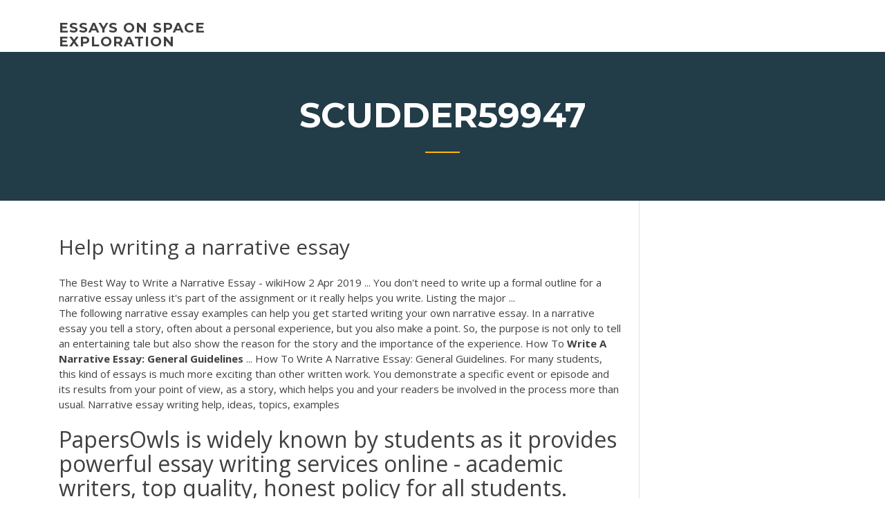

--- FILE ---
content_type: text/html; charset=utf-8
request_url: https://iwriteymx.firebaseapp.com/scudder59947lyj/help-writing-a-narrative-essay-3641.html
body_size: 5309
content:
<!doctype html>
<html lang="en-US">
<head>
	<meta charset="UTF-8" />
	<meta name="viewport" content="width=device-width, initial-scale=1" />
	<link rel="profile" href="http://gmpg.org/xfn/11" />
	<title>Help writing a narrative essay ubstg</title>

<script type="text/javascript">
			window._wpemojiSettings = {"baseUrl":"https:\/\/s.w.org\/images\/core\/emoji\/12.0.0-1\/72x72\/","ext":".png","svgUrl":"https:\/\/s.w.org\/images\/core\/emoji\/12.0.0-1\/svg\/","svgExt":".svg","source":{"concatemoji":"http:\/\/iwriteymx.firebaseapp.com/wp-includes\/js\/wp-emoji-release.min.js?ver=5.3"}};
			!function(e,a,t){var r,n,o,i,p=a.createElement("canvas"),s=p.getContext&&p.getContext("2d");function c(e,t){var a=String.fromCharCode;s.clearRect(0,0,p.width,p.height),s.fillText(a.apply(this,e),0,0);var r=p.toDataURL();return s.clearRect(0,0,p.width,p.height),s.fillText(a.apply(this,t),0,0),r===p.toDataURL()}function l(e){if(!s||!s.fillText)return!1;switch(s.textBaseline="top",s.font="600 32px Arial",e){case"flag":return!c([1270,65039,8205,9895,65039],[1270,65039,8203,9895,65039])&&(!c([55356,56826,55356,56819],[55356,56826,8203,55356,56819])&&!c([55356,57332,56128,56423,56128,56418,56128,56421,56128,56430,56128,56423,56128,56447],[55356,57332,8203,56128,56423,8203,56128,56418,8203,56128,56421,8203,56128,56430,8203,56128,56423,8203,56128,56447]));case"emoji":return!c([55357,56424,55356,57342,8205,55358,56605,8205,55357,56424,55356,57340],[55357,56424,55356,57342,8203,55358,56605,8203,55357,56424,55356,57340])}return!1}function d(e){var t=a.createElement("script");t.src=e,t.defer=t.type="text/javascript",a.getElementsByTagName("head")[0].appendChild(t)}for(i=Array("flag","emoji"),t.supports={everything:!0,everythingExceptFlag:!0},o=0;o<i.length;o++)t.supports[i[o]]=l(i[o]),t.supports.everything=t.supports.everything&&t.supports[i[o]],"flag"!==i[o]&&(t.supports.everythingExceptFlag=t.supports.everythingExceptFlag&&t.supports[i[o]]);t.supports.everythingExceptFlag=t.supports.everythingExceptFlag&&!t.supports.flag,t.DOMReady=!1,t.readyCallback=function(){t.DOMReady=!0},t.supports.everything||(n=function(){t.readyCallback()},a.addEventListener?(a.addEventListener("DOMContentLoaded",n,!1),e.addEventListener("load",n,!1)):(e.attachEvent("onload",n),a.attachEvent("onreadystatechange",function(){"complete"===a.readyState&&t.readyCallback()})),(r=t.source||{}).concatemoji?d(r.concatemoji):r.wpemoji&&r.twemoji&&(d(r.twemoji),d(r.wpemoji)))}(window,document,window._wpemojiSettings);
		</script>
		<style type="text/css">
img.wp-smiley,
img.emoji {
	display: inline !important;
	border: none !important;
	box-shadow: none !important;
	height: 1em !important;
	width: 1em !important;
	margin: 0 .07em !important;
	vertical-align: -0.1em !important;
	background: none !important;
	padding: 0 !important;
}
</style>
	<link rel='stylesheet' id='wp-block-library-css' href='https://iwriteymx.firebaseapp.com/wp-includes/css/dist/block-library/style.min.css?ver=5.3' type='text/css' media='all' />
<link rel='stylesheet' id='wp-block-library-theme-css' href='https://iwriteymx.firebaseapp.com/wp-includes/css/dist/block-library/theme.min.css?ver=5.3' type='text/css' media='all' />
<link rel='stylesheet' id='education-lms-fonts-css' href='https://fonts.googleapis.com/css?family=Open+Sans%3A400%2C400i%2C700%2C700i%7CMontserrat%3A300%2C400%2C600%2C700&#038;subset=latin%2Clatin-ext' type='text/css' media='all' />
<link rel='stylesheet' id='bootstrap-css' href='https://iwriteymx.firebaseapp.com/wp-content/themes/education-lms/assets/css/bootstrap.min.css?ver=4.0.0' type='text/css' media='' />
<link rel='stylesheet' id='slick-css' href='https://iwriteymx.firebaseapp.com/wp-content/themes/education-lms/assets/css/slick.css?ver=1.8' type='text/css' media='' />
<link rel='stylesheet' id='font-awesome-css' href='https://iwriteymx.firebaseapp.com/wp-content/themes/education-lms/assets/css/font-awesome.min.css?ver=4.7.0' type='text/css' media='' />
<link rel='stylesheet' id='education-lms-style-css' href='https://iwriteymx.firebaseapp.com/wp-content/themes/education-lms/style.css?ver=5.3' type='text/css' media='all' />
<script type='text/javascript' src='https://iwriteymx.firebaseapp.com/wp-content/themes/education-lms/assets/js/comments.js'></script>
<style id='education-lms-style-inline-css' type='text/css'>

	        button, input[type="button"], input[type="reset"], input[type="submit"],
		    .titlebar .triangled_colored_separator,
		    .widget-area .widget-title::after,
		    .carousel-wrapper h2.title::after,
		    .course-item .course-thumbnail .price,
		    .site-footer .footer-social,
		    .single-lp_course .lp-single-course ul.learn-press-nav-tabs .course-nav.active,
		    .single-lp_course .lp-single-course ul.learn-press-nav-tabs .course-nav:hover,
		    .widget_tag_cloud a:hover,
		    .header-top .header-contact-wrapper .btn-secondary,
            .header-type3 .header-top .header-contact-wrapper .box-icon,
            a.btn-all-courses:hover,
            .course-grid-layout2 .intro-item:before,
            .learnpress .learn-press-pagination .page-numbers > li span,
            .courses-search-widget::after
		     { background: #ffb606; }

            a:hover, a:focus, a:active,
            .main-navigation a:hover,
            .nav-menu ul li.current-menu-item a,
            .nav-menu ul li a:hover,
            .entry-title a:hover,
            .main-navigation .current_page_item > a, .main-navigation .current-menu-item > a, .main-navigation .current_page_ancestor > a, .main-navigation .current-menu-ancestor > a,
            .entry-meta span i,
            .site-footer a:hover,
            .blog .entry-header .entry-date, .archive .entry-header .entry-date,
            .site-footer .copyright-area span,
            .breadcrumbs a:hover span,
            .carousel-wrapper .slick-arrow:hover:before,
            .recent-post-carousel .post-item .btn-readmore:hover,
            .recent-post-carousel .post-item .recent-news-meta span i,
            .recent-post-carousel .post-item .entry-title a:hover,
            .single-lp_course .course-info li i,
            .search-form .search-submit,
            .header-top .header-contact-wrapper li .box-icon i,
            .course-grid-layout2 .intro-item .all-course a:hover,
            .course-filter div.mixitup-control-active, .course-filter div:hover
            {
                color: #ffb606;
            }

		    .recent-post-carousel .post-item .btn-readmore:hover,
		    .carousel-wrapper .slick-arrow:hover,
		    .single-lp_course .lp-single-course .course-curriculum ul.curriculum-sections .section-header,
		    .widget_tag_cloud a:hover,
            .readmore a:hover,
            a.btn-all-courses,
            .learnpress .learn-press-pagination .page-numbers > li span,
            .course-filter div.mixitup-control-active, .course-filter div:hover {
                border-color: #ffb606;
            }
			.container { max-width: 1230px; }
		    .site-branding .site-logo, .site-logo { max-width: 90px; }
		    
		    .topbar .cart-contents { color: #fff; }
		    .topbar .cart-contents i, .topbar .cart-contents { font-size: 14px; }
	
		 .titlebar { background-color: #457992; padding-top: 5%; padding-bottom: 5%; background-image: url(); background-repeat: no-repeat; background-size: cover; background-position: center center;  }
	
</style>
<script type='text/javascript' src='https://iwriteymx.firebaseapp.com/wp-includes/js/jquery/jquery.js?ver=1.12.4-wp'></script>
<script type='text/javascript' src='https://iwriteymx.firebaseapp.com/wp-includes/js/jquery/jquery-migrate.min.js?ver=1.4.1'></script>
<script type='text/javascript' src='https://iwriteymx.firebaseapp.com/wp-content/themes/education-lms/assets/js/slick.min.js?ver=1.8'></script>
<meta name="generator" content="WordPress 7.4 Beta" />
</head>

<body class="archive category  category-17 wp-embed-responsive hfeed">

<div id="page" class="site">
	<a class="skip-link screen-reader-text" href="#content">Skip to content</a>

	<header id="masthead" class="site-header">
        
        <div class="header-default">
            <div class="container">
                <div class="row">
                    <div class="col-md-5 col-lg-4">
                                <div class="site-branding">

            <div class="site-logo">
			                </div>

            <div>
			                        <p class="site-title"><a href="https://iwriteymx.firebaseapp.com/" rel="home">essays on space exploration</a></p>
			                </div>

        </div><!-- .site-branding -->
                            </div>

                    <div class="col-lg-8 pull-right">
                                <a href="#" class="mobile-menu" id="mobile-open"><span></span></a>
        <nav id="site-navigation" class="main-navigation">
		            </nav><!-- #site-navigation -->
                            </div>
                </div>
            </div>
        </div>
			</header><!-- #masthead -->

    <div class="nav-form ">
        <div class="nav-content">
            <div class="nav-spec">
                <nav class="nav-menu">
                                                            <div class="mobile-menu nav-is-visible"><span></span></div>
                                                        </nav>
            </div>
        </div>
    </div>

                <div class="titlebar">
                <div class="container">

					<h1 class="header-title">Scudder59947</h1>                    <div class="triangled_colored_separator"></div>
                </div>
            </div>
			
	<div id="content" class="site-content">
	<div id="primary" class="content-area">
		<div class="container">
            <div class="row">
                <main id="main" class="site-main col-md-9">

                    <div class="blog-content">
		            
			            
<article id="post-3641" class="post-3641 post type-post status-publish format-standard hentry ">
	<h1 class="entry-title">Help writing a narrative essay</h1>
	<div class="entry-content">
The Best Way to Write a Narrative Essay - wikiHow 2 Apr 2019 ... You don't need to write up a formal outline for a narrative essay unless it's part of  the assignment or it really helps you write. Listing the major ...
<p>The following narrative essay examples can help you get started writing your own narrative essay. In a narrative essay you tell a story, often about a personal experience, but you also make a point. So, the purpose is not only to tell an entertaining tale but also show the reason for the story and the importance of the experience. How To <b>Write</b> <b>A Narrative Essay: General Guidelines</b> ... How To Write A Narrative Essay: General Guidelines.  For many students, this kind of essays is much more exciting than other written work. You demonstrate a specific event or episode and its results from your point of view, as a story, which helps you and your readers be involved in the process more than usual. Narrative essay writing help, ideas, topics, examples</p>
<h2>PapersOwls is widely known by students as it provides powerful essay writing services online - academic writers, top quality, honest policy for all students.</h2>
<p>Download free Narrative Essay Examples! Find info on narrative essay outline  format! Looking for a 5 paragraph essay outline? Outline template are here! <span><b class=sec>Essay</b> <b class=sec>Writing</b> Service Will <b class=sec>Help</b> Score You 55% in <6 Hours</span> Been looking for the best essay writing service with affordable prices? 2000+ Master's degree-holders could do your composition overnight. No strings attached. <span>Online <b class=sec>help</b> with <b class=sec>essay</b> <b class=sec>writing</b> for everybody at EssayHelp.io</span> Our professional service is intended for students who are looking for somebody to help them with essay or paper writing. We are happy to write your essay</p>
<h3><span>Best Website that Writes <b class=sec>Essays</b> for You - Paperell.com</span></h3>
<p>Example of Narrative Writing. If you need a guide to help you out in writing your own personal narrative essay, below is an example of a personal narrative. Take note of the tone and words used that set the mood. “When I was four, I was enrolled in a kindergarten class at a small academy.  How to Write a Narrative Essay? Few easy steps to know Step five: edit and revise your narrative. It will probably take you a week to write a great narrative essay. If you skeptically believe that you can write it in a day’s time, I’m sure it will be a fruitful effort, given that it is hard to write something decent from the first try.  How to write a Personal Narrative Essay - YouTube</p>
<h3>Narrative essay writing can be a challenge, but why should you struggle with your essay with all these interesting personal narrative ideas? Here are some topics to help you out with your personal narrative essay. </h3>
<p>Narrative Essay.  The purpose of a narrative report is to describe something. Many students write narrative reports thinking that these are college essays or papers. While the information in these reports is basic to other forms of writing, narrative reports lack the "higher order thinking" that essays require. Narrative Essay Examples | AcademicHelp.net Narrative Essay Samples This is one of the only essays where you can get personal and tell a story. See our narrative essay samples to learn how to express your own story in words. How to Write a Narrative Essay - A Research Guide for Students How to Write a Narrative Essay. Narrative essays evoke emotion in those who read them. As the author of a narrative, your job is to not only deliver a factual account of a deeply personal event, but to also convey to your readers what the aftermath of that event was – and you must do so in a way that leaves your readers with something of value.</p>
<h2>Need Help Writing Narrative Essay - Your Personal Essay Writing Website With Professional Team Of Writers. We Do An Excellent Job Of Making Our Customers Happy. </h2>
<p><span><b class=sec>Essay</b> <b class=sec>Writing</b> Service trusted by Students | PapersOwls.com</span> PapersOwls is widely known by students as it provides powerful essay writing services online - academic writers, top quality, honest policy for all students.</p><p>"Write my essay" request? Order custom essay from professional essay writing service. Hire an expert essay writer from US or UK and get your papers done. <span>Best Website that Writes <b class=sec>Essays</b> for You - Paperell.com</span> Our site is a place, where you find an expert to write your essay for you! Get your custom paper now!  Safe and Reliable  No plagiarism  On time <span>Finding a Reliable and Cheap Custom <b class=sec>Writing</b> Service</span> Are you trying to find a cheap reliable essay writing service? Our website is the best place where you can order college papers of a high quality. <span>Your <b class=sec>Essay</b> <b class=sec>Writing</b> Service - OkEssay.org</span> If You Need a Superior Essay Writing Service You are probably a student in need of essay help. We know this because every student needs academic assistance at</p>
<ul><li><a href="https://essaytyper2020xfb.web.app/calisto4816ce/how-to-write-a-great-college-application-essay-by.html">how to write a great college application essay</a></li><li><a href="https://writehdo.firebaseapp.com">essay examples middle school</a></li><li><a href="https://writingoerw.firebaseapp.com">life of pi essay topics</a></li><li><a href="https://ghostwriteqln.web.app/seckinger50125zy/how-to-write-a-list-in-an-essay-kiv.html">how to write a list in an essay</a></li><li><a href="https://essayservices2020glr.firebaseapp.com/laureno28789haq/example-of-apa-format-essay-paper-leb.html">example of apa format essay paper</a></li><li><a href="https://coursesoud.web.app/petosa23288gaq/help-with-chemistry-problems-huso.html">help with chemistry problems</a></li><li><a href="https://essayservices2020nlvj.web.app/farnell73252cuto/chicago-style-research-paper-outline-kyd.html">chicago style research paper outline</a></li></ul>
	</div><!-- .entry-content -->

	<div class="entry-footer">
		<div class="row">

			<div class="col-md-12">
							</div>

		</div>
	</div>


</article><!-- #post-3641 --></div><!-- #post-3641 -->
</div>
</main><!-- #main -->
<aside id="secondary" class="widget-area col-sm-3">
	<div class="sidebar-inner">
		<section id="search-2" class="widget widget_search"><form role="search" method="get" id="searchform" class="search-form" action="https://iwriteymx.firebaseapp.com/">
    <label for="s">
    	<input type="text" value="" placeholder="Search &hellip;" name="s" id="s" />
    </label>
    <button type="submit" class="search-submit">
        <i class="fa fa-search"></i>
    </button>
    </form></section>		<section id="recent-posts-2" class="widget widget_recent_entries">		<h2 class="widget-title">New Posts</h2>		<ul>
<li>
<a href="https://iwriteymx.firebaseapp.com/birkhimer55882nebu/how-to-write-about-me-sample-1574.html">How to write about me sample</a>
</li><li>
<a href="https://iwriteymx.firebaseapp.com/nooner63703zexu/writing-essays-samples-1628.html">Writing essays samples</a>
</li><li>
<a href="https://iwriteymx.firebaseapp.com/birkhimer55882nebu/how-to-write-opinion-essay-231.html">How to write opinion essay</a>
</li><li>
<a href="https://iwriteymx.firebaseapp.com/exler8992hofi/question-and-answer-format-essay-xopi.html">Question and answer format essay</a>
</li><li>
<a href="https://iwriteymx.firebaseapp.com/lossa4352ry/social-security-research-paper-caxo.html">Social security research paper</a>
</li>
</ul>
		</section>    </div>
</aside><!-- #secondary -->
            </div>
        </div>
	</div><!-- #primary -->


	</div><!-- #content -->

	<footer id="colophon" class="site-footer">

		
		<div id="footer" class="container">

			
                        <div class="footer-widgets">
                <div class="row">
                    <div class="col-md-3">
			            		<div id="recent-posts-5" class="widget widget_recent_entries">		<h3 class="widget-title"><span>Featured Posts</span></h3>		<ul>
<li>
<a href="https://iwriteymx.firebaseapp.com/exler8992hofi/reflective-essay-outline-format-noxu.html">Reflective essay outline format</a>
</li><li>
<a href="https://iwriteymx.firebaseapp.com/birkhimer55882nebu/how-to-write-a-good-sonnet-2957.html">How to write a good sonnet</a>
</li><li>
<a href="https://iwriteymx.firebaseapp.com/nooner63703zexu/writing-about-someone-nyge.html">Writing about someone</a>
</li><li>
<a href="https://iwriteymx.firebaseapp.com/nooner63703zexu/how-to-start-a-research-paper-on-a-person-1944.html">How to start a research paper on a person</a>
</li><li>
<a href="https://iwriteymx.firebaseapp.com/nooner63703zexu/3-point-thesis-statement-examples-tace.html">3 point thesis statement examples</a>
</li>
					</ul>
		</div>                    </div>
                    <div class="col-md-3">
			            		<div id="recent-posts-6" class="widget widget_recent_entries">		<h3 class="widget-title"><span>Editors Choice</span></h3>		<ul>
<li>
<a href="https://iwriteymx.firebaseapp.com/exler8992hofi/types-of-papers-3463.html">Types of papers</a>
</li><li>
<a href="https://iwriteymx.firebaseapp.com/scudder59947lyj/how-to-write-an-apa-paper-step-by-step-1945.html">How to write an apa paper step by step</a>
</li><li>
<a href="https://iwriteymx.firebaseapp.com/birkhimer55882nebu/i-need-help-writing-an-essay-1072.html">I need help writing an essay</a>
</li><li>
<a href="https://iwriteymx.firebaseapp.com/nooner63703zexu/sat-essay-scoring-pre2019-fid.html">Sat essay scoring pre2019</a>
</li><li>
<a href="https://iwriteymx.firebaseapp.com/lossa4352ry/essays-death-penalty-1304.html">Essays death penalty</a>
</li>
					</ul>
		</div>                    </div>
                    <div class="col-md-3">
			            <div id="text-3" class="widget widget_text"><h3 class="widget-title"><span>About US</span></h3>			<div class="textwidget"><p>Every single essay you order from us will be custom-made to meet your guidelines. If you are disappointed with what you obtain, we will modify the data right up until you are completely satisfied.</p>
</div>
		</div>                    </div>
                    <div class="col-md-3">
			                                </div>
                </div>
            </div>
            
            <div class="copyright-area">
                <div class="row">
                    <div class="col-sm-6">
                        <div class="site-info">
	                        Copyright &copy; 2020 <a href="https://iwriteymx.firebaseapp.com/" title="essays on space exploration">essays on space exploration</a> - Education LMS</a> theme by <span>FilaThemes</span></div><!-- .site-info -->
                    </div>
                    <div class="col-sm-6">
                        
                    </div>
                </div>
            </div>

        </div>
	</footer><!-- #colophon -->
</div><!-- #page -->

<script type='text/javascript'>
/* <![CDATA[ */
var Education_LMS = {"menu_sidebar":"left","sticky_header":"0"};
/* ]]> */
</script>
<script type='text/javascript' src='https://iwriteymx.firebaseapp.com/wp-content/themes/education-lms/assets/js/custom.js?ver=5.3'></script>
<script type='text/javascript' src='https://iwriteymx.firebaseapp.com/wp-includes/js/wp-embed.min.js?ver=5.3'></script>
</body>
</html>